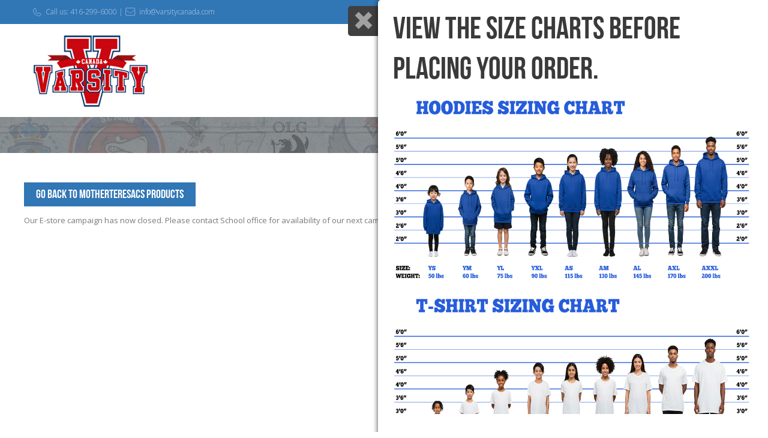

--- FILE ---
content_type: text/html; charset=UTF-8
request_url: https://varsitycanada.com/product/youth-long-sleeve-t-shirt-3/
body_size: 16604
content:
<!doctype html>

<!--[if lt IE 7]><html lang="en-ZA" class="no-js lt-ie9 lt-ie8 lt-ie7"><![endif]-->
<!--[if (IE 7)&!(IEMobile)]><html lang="en-ZA" class="no-js lt-ie9 lt-ie8"><![endif]-->
<!--[if (IE 8)&!(IEMobile)]><html lang="en-ZA" class="no-js lt-ie9"><![endif]-->
<!--[if gt IE 8]><!--> <html lang="en-ZA" class="no-js"><!--<![endif]-->

	<head>
				<meta charset="UTF-8" />
		<meta name="viewport" content="width=device-width, initial-scale=1, maximum-scale=1">
		<meta name="format-detection" content="telephone=no">

		<title>Youth Long Sleeve T-shirt &#8211; Varsity Canada</title>

		<link rel="profile" href="https://gmpg.org/xfn/11" />
		<link rel="pingback" href="https://varsitycanada.com/xmlrpc.php" />

		
				<meta name='robots' content='max-image-preview:large' />
	<style>img:is([sizes="auto" i], [sizes^="auto," i]) { contain-intrinsic-size: 3000px 1500px }</style>
	<link rel='dns-prefetch' href='//www.google.com' />
<link rel='dns-prefetch' href='//fonts.googleapis.com' />
<link rel='dns-prefetch' href='//maxcdn.bootstrapcdn.com' />
<link rel="alternate" type="application/rss+xml" title="Varsity Canada &raquo; Feed" href="https://varsitycanada.com/feed/" />
<script type="text/javascript">
/* <![CDATA[ */
window._wpemojiSettings = {"baseUrl":"https:\/\/s.w.org\/images\/core\/emoji\/16.0.1\/72x72\/","ext":".png","svgUrl":"https:\/\/s.w.org\/images\/core\/emoji\/16.0.1\/svg\/","svgExt":".svg","source":{"concatemoji":"https:\/\/varsitycanada.com\/wp-includes\/js\/wp-emoji-release.min.js?ver=6.8.3"}};
/*! This file is auto-generated */
!function(s,n){var o,i,e;function c(e){try{var t={supportTests:e,timestamp:(new Date).valueOf()};sessionStorage.setItem(o,JSON.stringify(t))}catch(e){}}function p(e,t,n){e.clearRect(0,0,e.canvas.width,e.canvas.height),e.fillText(t,0,0);var t=new Uint32Array(e.getImageData(0,0,e.canvas.width,e.canvas.height).data),a=(e.clearRect(0,0,e.canvas.width,e.canvas.height),e.fillText(n,0,0),new Uint32Array(e.getImageData(0,0,e.canvas.width,e.canvas.height).data));return t.every(function(e,t){return e===a[t]})}function u(e,t){e.clearRect(0,0,e.canvas.width,e.canvas.height),e.fillText(t,0,0);for(var n=e.getImageData(16,16,1,1),a=0;a<n.data.length;a++)if(0!==n.data[a])return!1;return!0}function f(e,t,n,a){switch(t){case"flag":return n(e,"\ud83c\udff3\ufe0f\u200d\u26a7\ufe0f","\ud83c\udff3\ufe0f\u200b\u26a7\ufe0f")?!1:!n(e,"\ud83c\udde8\ud83c\uddf6","\ud83c\udde8\u200b\ud83c\uddf6")&&!n(e,"\ud83c\udff4\udb40\udc67\udb40\udc62\udb40\udc65\udb40\udc6e\udb40\udc67\udb40\udc7f","\ud83c\udff4\u200b\udb40\udc67\u200b\udb40\udc62\u200b\udb40\udc65\u200b\udb40\udc6e\u200b\udb40\udc67\u200b\udb40\udc7f");case"emoji":return!a(e,"\ud83e\udedf")}return!1}function g(e,t,n,a){var r="undefined"!=typeof WorkerGlobalScope&&self instanceof WorkerGlobalScope?new OffscreenCanvas(300,150):s.createElement("canvas"),o=r.getContext("2d",{willReadFrequently:!0}),i=(o.textBaseline="top",o.font="600 32px Arial",{});return e.forEach(function(e){i[e]=t(o,e,n,a)}),i}function t(e){var t=s.createElement("script");t.src=e,t.defer=!0,s.head.appendChild(t)}"undefined"!=typeof Promise&&(o="wpEmojiSettingsSupports",i=["flag","emoji"],n.supports={everything:!0,everythingExceptFlag:!0},e=new Promise(function(e){s.addEventListener("DOMContentLoaded",e,{once:!0})}),new Promise(function(t){var n=function(){try{var e=JSON.parse(sessionStorage.getItem(o));if("object"==typeof e&&"number"==typeof e.timestamp&&(new Date).valueOf()<e.timestamp+604800&&"object"==typeof e.supportTests)return e.supportTests}catch(e){}return null}();if(!n){if("undefined"!=typeof Worker&&"undefined"!=typeof OffscreenCanvas&&"undefined"!=typeof URL&&URL.createObjectURL&&"undefined"!=typeof Blob)try{var e="postMessage("+g.toString()+"("+[JSON.stringify(i),f.toString(),p.toString(),u.toString()].join(",")+"));",a=new Blob([e],{type:"text/javascript"}),r=new Worker(URL.createObjectURL(a),{name:"wpTestEmojiSupports"});return void(r.onmessage=function(e){c(n=e.data),r.terminate(),t(n)})}catch(e){}c(n=g(i,f,p,u))}t(n)}).then(function(e){for(var t in e)n.supports[t]=e[t],n.supports.everything=n.supports.everything&&n.supports[t],"flag"!==t&&(n.supports.everythingExceptFlag=n.supports.everythingExceptFlag&&n.supports[t]);n.supports.everythingExceptFlag=n.supports.everythingExceptFlag&&!n.supports.flag,n.DOMReady=!1,n.readyCallback=function(){n.DOMReady=!0}}).then(function(){return e}).then(function(){var e;n.supports.everything||(n.readyCallback(),(e=n.source||{}).concatemoji?t(e.concatemoji):e.wpemoji&&e.twemoji&&(t(e.twemoji),t(e.wpemoji)))}))}((window,document),window._wpemojiSettings);
/* ]]> */
</script>
<style id='wp-emoji-styles-inline-css' type='text/css'>

	img.wp-smiley, img.emoji {
		display: inline !important;
		border: none !important;
		box-shadow: none !important;
		height: 1em !important;
		width: 1em !important;
		margin: 0 0.07em !important;
		vertical-align: -0.1em !important;
		background: none !important;
		padding: 0 !important;
	}
</style>
<link rel='stylesheet' id='contact-form-7-css' href='https://varsitycanada.com/wp-content/plugins/contact-form-7/includes/css/styles.css?ver=6.1.3' type='text/css' media='all' />
<link rel='stylesheet' id='mojo-sp-css' href='https://varsitycanada.com/wp-content/plugins/mojoplug-slide-panel/public/css/mojo-sp-public.css?ver=1.1.2' type='text/css' media='all' />
<link rel='stylesheet' id='mojo-sp-style-css' href='https://varsitycanada.com/wp-content/plugins/mojoplug-slide-panel/public/../style.css?ver=1.1.2' type='text/css' media='all' />
<link rel='stylesheet' id='dashicons-css' href='https://varsitycanada.com/wp-includes/css/dashicons.min.css?ver=6.8.3' type='text/css' media='all' />
<style id='dashicons-inline-css' type='text/css'>
[data-font="Dashicons"]:before {font-family: 'Dashicons' !important;content: attr(data-icon) !important;speak: none !important;font-weight: normal !important;font-variant: normal !important;text-transform: none !important;line-height: 1 !important;font-style: normal !important;-webkit-font-smoothing: antialiased !important;-moz-osx-font-smoothing: grayscale !important;}
</style>
<link rel='stylesheet' id='pdfprnt_frontend-css' href='https://varsitycanada.com/wp-content/plugins/pdf-print/css/frontend.css?ver=2.4.5' type='text/css' media='all' />
<link rel='stylesheet' id='photoswipe-css' href='https://varsitycanada.com/wp-content/plugins/woocommerce/assets/css/photoswipe/photoswipe.min.css?ver=10.3.5' type='text/css' media='all' />
<link rel='stylesheet' id='photoswipe-default-skin-css' href='https://varsitycanada.com/wp-content/plugins/woocommerce/assets/css/photoswipe/default-skin/default-skin.min.css?ver=10.3.5' type='text/css' media='all' />
<style id='woocommerce-inline-inline-css' type='text/css'>
.woocommerce form .form-row .required { visibility: visible; }
</style>
<link rel='stylesheet' id='woocommerce-addons-css-css' href='https://varsitycanada.com/wp-content/plugins/woocommerce-product-addons/assets/css/frontend/frontend.css?ver=8.1.0' type='text/css' media='all' />
<link rel='stylesheet' id='js_composer_front-css' href='https://varsitycanada.com/wp-content/plugins/tilt-js_composer/assets/css/js_composer.min.css?ver=7.0' type='text/css' media='all' />
<link rel='stylesheet' id='core-extension-css' href='https://varsitycanada.com/wp-content/plugins/core-extension/assets/css/core-extension.css?ver=6.8.3' type='text/css' media='all' />
<link rel='stylesheet' id='vc_font_awesome_5_shims-css' href='https://varsitycanada.com/wp-content/plugins/tilt-js_composer/assets/lib/bower/font-awesome/css/v4-shims.min.css?ver=7.0' type='text/css' media='all' />
<link rel='stylesheet' id='vc_font_awesome_5-css' href='https://varsitycanada.com/wp-content/plugins/tilt-js_composer/assets/lib/bower/font-awesome/css/all.min.css?ver=7.0' type='text/css' media='all' />
<link rel='stylesheet' id='simple-line-icons-css' href='https://varsitycanada.com/wp-content/plugins/core-extension/assets/css/simple-line-icons.css?ver=6.8.3' type='text/css' media='all' />
<link rel='stylesheet' id='brands-styles-css' href='https://varsitycanada.com/wp-content/plugins/woocommerce/assets/css/brands.css?ver=10.3.5' type='text/css' media='all' />
<link rel='stylesheet' id='select2-css' href='https://varsitycanada.com/wp-content/plugins/woocommerce/assets/css/select2.css?ver=10.3.5' type='text/css' media='all' />
<link rel='stylesheet' id='parent-style-css' href='https://varsitycanada.com/wp-content/themes/tilt/style.css?ver=6.8.3' type='text/css' media='all' />
<link rel='stylesheet' id='google-fonts-css' href='//fonts.googleapis.com/css?family=Open+Sans%3A100%2C200%2C300%2C400%2C500%2C600%2C700%2C800%2C900&#038;ver=6.8.3' type='text/css' media='all' />
<link rel='stylesheet' id='my-woocommerce-css' href='https://varsitycanada.com/wp-content/themes/tilt/inc/woocommerce/woocommerce.css?ver=1' type='text/css' media='all' />
<link rel='stylesheet' id='jquery.mmenu-css' href='https://varsitycanada.com/wp-content/themes/tilt/library/css/jquery.mmenu.css?ver=6.8.3' type='text/css' media='all' />
<link rel='stylesheet' id='main-css' href='https://varsitycanada.com/wp-content/themes/tilt-child/style.css?ver=6.8.3' type='text/css' media='all' />
<style id='main-inline-css' type='text/css'>

			.wpb_button.wpb_btn_themecolor span,
			.vc_icon_element-background.icon_bg_themecolor,
			.themecolor_bg,
			input[type='submit'],
			th,
			#wp-calendar #today,
			.vc_progress_bar .vc_single_bar.bar_themecolor .vc_bar,
			#site-navigation .header_cart_button .cart_product_count,
			.woocommerce a.added_to_cart,.woocommerce-page a.added_to_cart,
			.header-search .search-input,
			.pricing-box .plan-badge,
			p.form-submit #submit,
			.post-arrows a,
			body.blog-tiled #content .read-more .excerpt-read-more:hover,
			body.blog-clear #content .read-more .excerpt-read-more:hover,

			.woocommerce #content div.product .woocommerce-tabs ul.tabs li.active, .woocommerce-page #content div.product .woocommerce-tabs ul.tabs li.active,
			#comments .comment-reply-link:hover,
			.owl-controls .owl-pagination .owl-page.active,
			.menu-container ul li.new:after,
			.woocommerce-MyAccount-content mark, .woocommerce-Address .edit

			{background-color:#3176b5;}

			.wpb_button.wpb_btn_themecolor.wpb_btn-minimal:hover span,
			.wpb_btn_white:hover span,
			.tilt .esg-loader.spinner2,
			.woocommerce-MyAccount-navigation-link.is-active a
			{background-color:#3176b5!important;}

			.carousel-minimal .twc-controls .twc-buttons .twc-prev:hover svg, .carousel-minimal .twc-controls .twc-buttons .twc-next:hover svg, .scrollToTop:hover svg polygon {fill:#3176b5;}::selection{background-color:#3176b5; color: #fff; }::-moz-selection{background-color:#3176b5; color: #fff; }
			#site-header #site-navigation .menu-container > ul > li:hover > a,
			#site-header #site-navigation .search_button:hover,
			#site-header #site-navigation .header_cart_link:hover,
			#site-header #site-navigation ul li.current-menu-item > a,
			#site-header #site-navigation ul li.current-menu-parent > a,
			#site-header #site-navigation ul li.current-menu-ancestor > a,
			#site-header #site-navigation ul li.megamenu ul li.current-menu-item > a,
			#site-header #site-navigation ul li.megamenu ul li.current-page-parent > a,
			#site-header #site-navigation ul li.megamenu ul li.current-menu-ancestor > a,

			.tilt .esg-entry-cover .esg-center a:hover,
			.tilt .esg-entry-cover .esg-bottom a
			{color:#3176b5 !important;}

			#site-navigation .menu-container ul li ul li a:hover,
			.twc_modal_window .modal-dialog .twc_mw_cont .twc_mw_header .twc_mw_close:hover,
			.menu-container .menu > .menu-item.button-accent > a
			{background-color:#3176b5;}

			#site-header #site-navigation ul li ul li.current-menu-item > a:hover,
			#site-header #site-navigation ul li ul li.current-menu-parent > a:hover,
			#site-header #site-navigation ul li.megamenu ul li.current-menu-item > a:hover,

			.tilt .esg-entry-cover .esg-bottom a:hover
			{color: #fff !important}
			
			.wpb_button.wpb_btn_themecolor.wpb_btn-minimal span,
			input[type='submit'],
			th,
			#comments .comment-reply-link:hover,
			#site-navigation,
			#site-navigation ul li ul,
			body.blog-tiled #content .read-more .excerpt-read-more:hover,
			body.blog-clear #content .read-more .excerpt-read-more:hover,
			.wpb_tabs.wpb_content_element.tabs_header .wpb_tabs_nav li.ui-tabs-active a,
			.tilt .eg-tilted-blog-wrapper .esg-media-cover-wrapper,
			#sidebar .widget_nav_menu ul li a:hover

			{border-color:#3176b5;}

			#main #content article.format-status .status-text .entry-title,
			body.blog-clear #content article.post-entry .post-preview,
			#main #content article.format-quote .quoute-text,
			#main #content article.format-link .link-text,
			.vc_icon_element-outline.icon_bg_themecolor,
			.testimonials-style-3,
			.wpb_tour .wpb_tour_tabs_wrapper,
			blockquote,
			.woocommerce-MyAccount-navigation-link.is-active a

			{border-color:#3176b5 !important;}
			
			.widget-area .widget .tagcloud a:hover,
			.post-navigation a:hover
			{background-color:#3176b5;}

			article.format-image .post-preview a:after
			{background-color:#3176b5; background-color:rgba(49,118,181, 0.75);}

			article.format-image .post-preview a:hover:after,
			article.format-image .post-preview a.touch-hover:after
			{background-color:#3176b5; background-color:rgba(49,118,181, 1);}

			a,
			.separator_container a:hover,
			.separator_wrapper .separator_container a i,
			.wpb_toggle.wpb_toggle_title_active:after, #content h4.wpb_toggle.wpb_toggle_title_active:after,

			.wpb_tabs.wpb_content_element .wpb_tabs_nav li.ui-tabs-active a,
			.wpb_tabs.wpb_content_element .wpb_tabs_nav li a:hover,
			.wpb_tour .wpb_tour_tabs_wrapper .wpb_tabs_nav li.ui-tabs-active a,
			.wpb_tour .wpb_tour_tabs_wrapper .wpb_tabs_nav li a:hover,
			.wpb_accordion .wpb_accordion_wrapper .wpb_accordion_header.ui-accordion-header-active a,
			.vc_icon_element-inner.icon_themecolor,

			#comments p.logged-in-as a:last-child,
			#main #content article.format-link .link-text a:hover,
			.tag-links a:hover,
			article.error404 .row-inner i:hover,
			#comments .comment-metadata a:hover,
			body.blog-tilt #content .read-more .excerpt-read-more:hover,
			body.blog-tiled #content article.post-entry .entry-meta-footer a:hover,
			body.blog-clear #content article.post-entry .entry-meta-footer a:hover,
			body.blog-tilt #content article.post-entry .entry-meta-footer a:hover,
			.wpb_button.wpb_btn_themecolor.wpb_btn-minimal span,
			.wpb_toggle:hover, #content h4.wpb_toggle:hover,
			.wpb_accordion .wpb_accordion_wrapper .wpb_accordion_header a:hover,
			.wpb_accordion .wpb_accordion_wrapper .ui-state-active:after,
			.testimonials-style-3 .testimonial-author span,
			.testimonials-style-4 .testimonial-author span,
			.team-style-3 .team_image .team-overlay .to-inner figcaption .team_social a:hover,
			.tilt .esg-filterbutton.selected,
			.tilt .eg-tilted-blog-wrapper .esg-content:last-child a,
			.tilt .eg-tilted-blog-wrapper .esg-content a:hover,
			.tilt .eg-tilted-blog-single-wrapper .esg-content a:hover,
			#sidebar .widget_nav_menu ul li a:hover,
			.blog article.post-entry h1.entry-title a:hover,
			article.post-entry h1.entry-title a:hover,
			.woocommerce .widget_shopping_cart ul li .quantity .amount, .woocommerce-page .widget_shopping_cart ul li .quantity .amount

			{color:#3176b5;}
			


			#site-header #site-navigation .header_cart_widget .woocommerce ul li:hover a:not(.remove),
			#site-navigation .header_cart_widget .woocommerce .buttons a:first-child:hover,
			.woocommerce .widget_shopping_cart .buttons a:first-child:hover, .woocommerce-page .widget_shopping_cart .buttons a:first-child:hover,
			.widget_shopping_cart .header_cart_widget .woocommerce ul li .quantity .amount,
			.woocommerce ul li.product-category:hover h3,
			.woocommerce ul li.product-category:hover h3 mark,
			.woocommerce ul.products li.product .product-inner .star-rating span:before, .woocommerce-page ul.products li.product .product-inner .star-rating span:before,
			.woocommerce .cart-collaterals .shipping_calculator h2 a:hover, .woocommerce-page .cart-collaterals .shipping_calculator h2 a:hover,
			.widget a:not(.button):hover,
			.woocommerce table.cart .cart_item .product-name a:hover, .woocommerce-page #content table.cart .cart_item .product-name a:hover,
			.woocommerce #content div.product .product_meta a, .woocommerce-page #content div.product .product_meta a,
			.woocommerce #content div.product .woocommerce-tabs ul.tabs li.active, .woocommerce-page #content div.product .woocommerce-tabs ul.tabs li.active,
			.woocommerce .star-rating span:before, .woocommerce-page .star-rating span:before,
			.woocommerce #order_review tr.order-total td,
			.woocommerce-info a

			{color:#3176b5;}
		
			.woocommerce a.button,
			.woocommerce button.button,
			.woocommerce input.button,
			.woocommerce #respond input#submit,
			.woocommerce #content input.button,
			.woocommerce-page a.button,
			.woocommerce-page button.button,
			.woocommerce-page input.button,
			.woocommerce-page #respond input#submit,
			.woocommerce-page #content input.button,
			.woocommerce a.button.alt,
			.woocommerce button.button.alt,
			.woocommerce input.button.alt,
			.woocommerce #respond input#submit.alt,
			.woocommerce #content input.button.alt,
			.woocommerce-page a.button.alt,
			.woocommerce-page button.button.alt,
			#site-navigation .header_cart_widget .woocommerce .buttons a:last-child:hover,
			.woocommerce .widget_shopping_cart .buttons a:last-child:hover, .woocommerce-page .widget_shopping_cart .buttons a:last-child:hover,
			.woocommerce-page input.button.alt,
			.woocommerce-page #respond input#submit.alt,
			.woocommerce-page #content input.button.alt,
			.woocommerce .widget_price_filter .ui-slider-horizontal .ui-slider-range, .woocommerce-page .widget_price_filter .ui-slider-horizontal .ui-slider-range,
			.woocommerce-message a.button

			{background-color:#3176b5;}
		
			.woocommerce nav.woocommerce-pagination ul li span.current,
			.woocommerce nav.woocommerce-pagination ul li a:hover,
			.woocommerce nav.woocommerce-pagination ul li a:focus,
			.woocommerce #content nav.woocommerce-pagination ul li span.current,
			.woocommerce #content nav.woocommerce-pagination ul li a:hover,
			.woocommerce #content nav.woocommerce-pagination ul li a:focus,
			.woocommerce-page nav.woocommerce-pagination ul li span.current,
			.woocommerce-page nav.woocommerce-pagination ul li a:hover,
			.woocommerce-page nav.woocommerce-pagination ul li a:focus,
			.woocommerce-page #content nav.woocommerce-pagination ul li span.current,
			.woocommerce-page #content nav.woocommerce-pagination ul li a:hover,
			.woocommerce-page #content nav.woocommerce-pagination ul li a:focus

			{background-color:#3176b5;}
		#top-bar-wrapper{padding:0px;}#site-header #header-container, #top-bar{max-width:1200px; }#topleft-widget-area{padding-left:0px;} #topright-widget-area{padding-right:0px;}.row-inner, .row-wrapper {max-width:1200px;}#container.no-sidebar.no-vc, #container.row-inner, .site-info .row-inner, .page-header .row-inner{max-width:1200px;}body{font-family: Open Sans, Helvetica, Arial, sans-serif; font-weight:400; line-height:29px; letter-spacing:0em; color:#797979; font-size:13px}select, input, textarea, .wpb_button{font-family:Open Sans}#site-header #site-navigation .menu-container > ul > li > a {font-size:19px !important;}#site-navigation{font-family: 'Open Sans';}#site-header #header-wrapper #site-navigation .menu-container > ul > li > a, #site-header #header-wrapper #site-navigation .menu-container > ul > li > ul > li a {font-weight:400; letter-spacing:0em; text-transform:uppercase}h1, h2, h3, h4, h5, h6 {font-family: Open Sans, Helvetica, Arial, sans-serif; font-weight:400; letter-spacing:0em}.post-entry-header h1.entry-title, .post-entry-header h2.entry-title, h2.entry-title {font-family: Open Sans, Helvetica, Arial, sans-serif}article.post-entry .entry-summary p, article.post-entry .entry-content p {font-family: Open Sans, Helvetica, Arial, sans-serif}
		.heading_wrapper .heading_title,
		.heading_wrapper.h-large .heading_title,
		.heading_wrapper.h-extralarge .heading_title
		{font-family: Open Sans, Helvetica, Arial, sans-serif}
		.heading_wrapper .heading_subtitle,
		.heading_wrapper.h-large .heading_subtitle,
		.heading_wrapper.h-extralarge .heading_subtitle
		{font-family: Open Sans, Helvetica, Arial, sans-serif}.widget .widget-title{font-family: Open Sans, Helvetica, Arial, sans-serif}#site-header.menu-light #header-wrapper, #site-header.menu-dark #header-wrapper {background-color:#ffffff;}
			#site-header.menu-dark #site-logo .site-title a, #site-header.menu-light #site-logo .site-title a,
			#site-header.menu-dark #site-navigation .menu-container > ul > li > a, #site-header.menu-light #site-navigation .menu-container > ul > li > a,
			#site-header.menu-dark #site-navigation .search_button, #site-header.menu-light #site-navigation .search_button,
			#site-header #site-navigation .header_cart_button,
			.toggle-mobile-menu i
			{color:#4a4a4a}
			#site-header.menu-dark #site-navigation .menu-container > ul > li:not(.current_page_item):hover > a, #site-header.menu-light #site-navigation .menu-container > ul > li:not(.current_page_item):hover > a,
			#site-header.menu-dark #site-navigation .search_button:hover , #site-header.menu-light #site-navigation .search_button:hover ,
			#site-header #site-navigation .header_cart_wrapper:hover .header_cart_button
			{color:#ffffff!important}
			#site-header #site-navigation .menu-container > ul > li:hover > a {background-color:#ec1f27}
		#site-header #header-container {height:155px;}
		#site-navigation .menu-container ul li a, #site-navigation .search_button, #site-navigation .header_cart_link, #site-logo .site-title{line-height:155px;}
		#site-logo img {height:129px} #site-logo img {width:205px}
		#site-navigation .menu-container ul li.button {margin-top:59.5px}#site-header #header-wrapper {background-color:#ffffff; background-color:rgba(255,255,255, 1);}#top-bar-wrapper{background:#3176b5}#top-bar-wrapper, #top-bar-wrapper a, #top-bar ul li ul li a:after{color:#ffffff}#top-bar-wrapper a:hover{color:#cecece}#site-header.menu-dark #site-logo, #site-header.menu-light #site-logo {margin-top:10px}#site-header.menu-dark #site-logo, #site-header.menu-light #site-logo {margin-left:0px}#site-logo img.retina-logo{width:205px; height:129px;}#site-navigation .menu-container > ul > li > .sub-menu {transition-duration:0.3s !important; -webkit-transition-duration:0.3s !important}@media only screen and (max-width : 768px) { .toggle-mobile-menu {display: block} #site-navigation {display:none} }h1 {font-size:52px}h2 {font-size:44px}h3 {font-size:36px}h4 {font-size:28px}h5 {font-size:20px}h6, .service-content .service-title {font-size:14px}
		h1, h2, h3, h4, h5, h6, h1 a, h2 a, h3 a, h4 a, h5 a, h6 a,
		.woocommerce-page.woocommerce-cart .cart-empty,
		#site-navigation .header_cart_widget .woocommerce .buttons a,
		#site-navigation .header_cart_widget .woocommerce .total
		{color:#36353c}a {color:#797979}
		a:hover	{color:#3176b5}#wrapper {background-color:#ffffff}.page-header h1.page-title {color:#36353c;}.page-header h1.page-title {font-size:40px}.page-header h1.page-title, .page-header.tl-br .page-title, .page-header.tr-bl .page-title {font-family: Open Sans, Helvetica, Arial, sans-serif}.breadcrumbs-path, .breadcrumbs-path a, .breadcrumbs-separator, .breadcrumbs-yoast .breadcrumb_last {color:#36353c;}.breadcrumbs-path {font-size:16px}.breadcrumbs-path p,.breadcrumbs-path a, .breadcrumbs-separator {font-family: Open Sans, Helvetica, Arial, sans-serif}.page-header{padding-top:275px;}.page-header{padding-bottom:120px;}#main {padding-top:0px;}#main {padding-bottom:px;}.footer-sidebar{background-color:#ffffff}
		.footer-sidebar .widget,
		.footer-sidebar .widget_search:before,
		.footer-sidebar #wp-calendar tbody,
		.footer-sidebar #wp-calendar caption
		{color:#767676}
		.footer-sidebar .widget_search {border-color:#767676}
		.footer-sidebar .widget a,
		.footer-sidebar .widget-area .widget .tagcloud a
		{color:#767676}
		.footer-sidebar .widget-area .widget .tagcloud a {border-color:#767676}.footer-sidebar .widget .widget-title, .footer-sidebar #wp-calendar thead th {color:#4a4a4a}.site-info{background-color:#ffffff}
		.site-info .widget,
		.site-info .widget_search:before,
		.site-info #wp-calendar tbody,
		.site-info #wp-calendar caption
		{color:#767676}
		.site-info .widget_search {border-color:#767676}
		.site-info .widget a,
		.site-info .widget-area .widget .tagcloud a
		{color:#767676}
		.site-info .widget_search {border-color:#767676}article.post-entry h1.entry-title a {color:#36353c;}body #content article.post-entry p {color:#777d8b;}@font-face {
    font-family: 'Bebas Neue';
    src: url('https://varsitycanada.com/wp-content/themes/tilt-child/BebasNeue.otf');
}
#site-header.header-bold #site-navigation .menu-container > ul > li > a {
    font-weight: 400;
    letter-spacing: 0em;
    font-family: 'Bebas Neue';
}
#site-navigation .menu-container ul li a {
    line-height: 40px;
}
.headermore{
    text-align: right;
    padding: 21px 0px;
}
#top-bar ul {
    padding: 0px;
}
#top-bar-wrapper + #site-header #header-wrapper {
    position: relative;
}
#site-header #site-navigation ul li.current-menu-item > a, #site-header #site-navigation ul li.current-menu-item > a:hover{
color: #fff !important;
    background-color: #ec1f27;
}
#top-bar .widget-container {
    opacity: 0.7;
font-weight: 100;
}
#top-bar .widget-container img{
    margin-bottom: -3px;
}
#site-navigation .menu-container ul li {
    margin: 0px 0px 0px 22px;
}

h1, h2, h3, h4, h5, h6 {
    font-family: 'Bebas Neue' !important;
}
.service-box .service-content {
    margin-left: 110px;
}
.service-box .service_icon {
    border-width: 5px;
}
.service-box .service-circle i, .service-box .service-rounded i, .service-box .service-square i, .service-box .service-rhomb i, .service-box .service-hexagon i {
    font-size: 36px;
}
.service-box .service_icon i {
    height: 74px;
    width: 74px;
    line-height: 78px;
}
.service-box .service-circle {
    margin-top: 13px;
}
#displayProduct .owl-item {
    max-width: 295px !important;
}
.dp-img-wrapper {
    border: 1px solid #efefef;
}
h2, .h2 {
        margin-bottom: -5px;
    border-bottom: 1px solid #e6e1e1;
}
#displayProduct  .product-name, #displayProduct  .product-name a {
    color: #2d2d2d !important;
    font-family: 'Bebas Neue' !important;
    font-size: 20px !important;
    line-height: 25px !important;
}
.displayProduct-shortcode h2.product-name {
    margin: 10px 0 0px !important;
}
#displayProduct .dp-grid-excerpt, #displayProduct .dp-grid-excerpt a {
    font-family: 'Open Sans' !important;
    font-size: 13px !important;
    padding: 0px 11px !important;
    display: inline-block !important;
}
.customNavigation.sideMiddle a.next {
    top: -37px !important;
    right: 5px !important;
background-image: url(https://varsitycanada.com/wp-content/uploads/2017/05/right.png);
    opacity: 1;
    background-repeat: no-repeat;
    background-position: center top !important;
    width: 30px;
    height: 25px;
}

.customNavigation.sideMiddle a.prev {
    top: -37px !important;
    right: 36px !important;
    left: auto !important;
background-image: url(https://varsitycanada.com/wp-content/uploads/2017/05/left.png);
    opacity: 1;
    background-repeat: no-repeat;
    background-position: center top !important;
    width: 30px;
    height: 25px;
}

.displayProduct-Container a.dp-button, .displayProduct-Container button.single_add_to_cart_button.alt {
    line-height: 26px !important;
    width: 134px !important;
    height: 46px !important;
    line-height: 46px !important;
    font-family: 'Bebas Neue' !important;
    font-size: 17px !important;
    margin: 0 auto !important;
}
.custom-list-item {
    font-size: 13px;
    margin-bottom: 0px !important;
}
.blockq{
    font-family: Lora;
    font-size: 46px;
}

.footer-sidebar h5{
    margin-bottom: 33px;
}
.footer-sidebar ul li{
font-size: 13px;
    padding: 0px;
}
tr:nth-child(even) {
    background-color: rgba(255, 255, 255, 0.05);
}
.site-info .widget {
    margin: 0px;
    width: 100%;
    font-size: 13px;
    font-weight: 400;
    font-family: 'Open Sans';
    text-transform: none;
    letter-spacing: 0px;
    padding: 20px 0px;
    border-top: 1px solid #dcdcdc;
}
.wpcf7 input, .wpcf7 textarea, .wpcf7 select {
    background: none;
    border: 1px solid #ededed;
    color: #7e828b;
    height: auto;
    background: #fff;
    font-size: 14px;
    line-height: 23px;
    padding: 5px 13px;
    margin-bottom: 10px;
    border-radius: 5px;
    max-width: 80%;
}
.wpcf7 input[type="submit"] {
    color: #fff;
    width: auto;
    font-size: 20px;
    font-weight: 400;
    height: auto;
    border-radius: 0px;
    padding: 12px 35px;
    font-family: Bebas Neue;
    border: none;
    text-shadow: 0px 0px 0px;
    background: #3176b5;
    text-transform: uppercase;
}
#site-navigation .menu-container {
    margin-top: 12%;
}
.footer-sidebar .widget .widget-title, .site-info .widget .widget-title {
    font-weight: 600;
    font-size: 21px;
}
.vc_btn3.vc_btn3-size-md {
    font-size: 20px;
    padding: 14px 20px;
    font-family: 'Bebas Neue' !important;
    margin-top: 14px;
}


.woocommerce .widget ul li {
    border-bottom: 0px solid #ededed;
    padding: 0px 0;
}
#main {
    padding: 0px 0 60px;
    min-height: 500px;
}

.woocommerce ul.products li.product .product-inner h2, .woocommerce ul.products li.product .product-inner h3, .woocommerce-page ul.products li.product .product-inner h2, .woocommerce-page ul.products li.product .product-inner h3 {
    font-size: 26px;
    border-bottom: 0px;
}
.vendorlistshopname{
font-family: 'Bebas Neue' !important;
font-size: 25px;
}
#vendorlistitem .wpb_single_image{
    padding: 20px;
    border: 2px solid #eee;
    margin-bottom: 20px !important;
    text-align: center;
    margin-top: 25px !important;
}
#vendorlistitem .vc_single_image-wrapper{
    height: 200px;
    width: 200px;
}

#vendorlistitem p{
font-size: 10px;
margin-top: 0px;
line-height: 14px;
text-align: center;
}
#vendorlistitem{
margin-bottom: 30px;
}

#vendorlistitem .wpb_text_column{
min-height: 67px;
}
.woocommerce-pagination ul{
    display: inline-block;
    list-style-type: none;
    float: right;
    margin-right: 19px;
}
.woocommerce-pagination ul li{
    float: left;

    color: #fff;
    font-size: 17px;
    font-family: 'Bebas Neue' !important;
}
.woocommerce-pagination ul li a, .woocommerce-pagination ul li span{
    color: #fff;
    background: #ec1f27;
    padding: 5px 11px;
    margin: 0px 2px;
}
.woocommerce-pagination ul li .current{
    background: #96191d;
    padding: 5px 11px;
    margin: 0px 2px;
}
.vc_btn3.vc_btn3-size-lg {
    font-size: 26px;
    font-family: 'Bebas Neue' !important;
}

.vendorsonmap{
display: none;
}
#wcv_stores_radial_search{
display: block !important;
}
#wcv_maps_form{
display: none;
}
#wcv_stores_radial_search{
    background: #eee;
    padding: 33px 39px;
}
.searchitem{
width: 33%;
    float: left;
    padding: 0px 25px;
}
.searchsubmititems{
    display: inline-block;
    margin: 0 auto;
    width: 100%;
    text-align: center;
}
.searchsubmititems .button{
background: #3176b5;
    border: none;
    color: #fff;
    padding: 10px 58px;
    font-family: 'Bebas Neue' !important;
    font-size: 22px;
}
.wcv-form .control-group .control input[type="submit"]{
background: #3176b5;
border: none;
color: #fff;
padding: 10px 40px;
font-family: 'Bebas Neue' !important;
font-size: 16px;
}
h6 {
    font-size: 19px;
}
#text-7 p, #text-8 p{
    margin: 0px;
}
#wcv_curr_loc{
display: none !important;
}

#serachfvend input[type="text"], #serachfvend select{
    width: 22%;
    float: left;
    margin-right: 10px;
}
#serachfvend input[type="submit"]{
background: #3176b5;
    border: none;
    color: #fff;
    padding: 6px 22px;
    font-family: 'Bebas Neue' !important;
    font-size: 22px;
}

.woocommerce-checkout .entry-content .woocommerce h2 {
    font-size: 36px;
    margin-bottom: 15px;
}
 .woocommerce-checkout .entry-content .woocommerce .checkout h3 {
    font-size: 32px;
}
.single-product #content.float-left {
    margin-top: 81px;
}

.woocommerce-tabs{
display: none;
}

.wcvendors_sold_by_in_loop{
    width: 100%;
    text-align: center;
    display: block;
}

.shop-template .img-wrap, .woocommerce .img-wrap {
    border-bottom: 0px solid #e7e7e7;
}
.woocommerce ul.products li.product, .woocommerce-page ul.products li.product {
    border: 0px solid #ededed;
}
.wpb_accordion.accordion_minimal .wpb_accordion_wrapper .wpb_accordion_header a {
    color: #969696;
}
.wpb_accordion .wpb_accordion_wrapper .wpb_accordion_header a {
    font-size: 18px;
    font-family: 'Open Sans';
    letter-spacing: 0px;
}
.wpb_accordion.accordion_minimal .wpb_accordion_wrapper .wpb_accordion_header.ui-accordion-header-active a {
    color: #fff;
}
.single-product article{
    margin-top: 30px;
}
#mojo-sp-right-wrap {
    display: none !important;
}
.single-product #mojo-sp-right-wrap {
    display: block !important;
}
.mojosp-widget-area{
    max-height: 690px;
    overflow-y: scroll !important;
}
#sidebar.float-right {
    margin-top: 60px;
}
.widget .widget-title {
    font-size: 26px;
}
.single-product #content.float-left {
    margin-top: 30px;
}
.single-product .product_meta{
display: none;
}
#overlay{
z-index: 9999999 !important;
}
#lightbox {
    z-index: 999999999 !important;
}

@media (min-width: 1500px){
.mojosp-widget-area {
    max-height: 1004px;
}
}
.woocommerce #customer_details, .woocommerce-page #customer_details {
    width: 100%;
    float: none;
}
.woocommerce #order_review_heading, .woocommerce-page #order_review_heading {
    width: 100%;
    float: none;
    display: inline-block;
}
.woocommerce #order_review, .woocommerce-page #order_review {
    width: 100%;
    float: none;
    display: inline-block;
    margin-top: 21px;
}
.backprod{
    background-color: #3176b5;
    color: #fff;
    padding: 8px 20px;
    font-family: 'Bebas Neue' !important;
    font-size: 20px;
}
.single-product .related{
display: none;
}
.payment_method_beanstream img{
display: none !important;
}
.campaigninfo{
    font-size: 27px;
    margin-top: 12px !important;
    color: red;
}
.pdfprnt-button-pdf{
display:none;
}
.redbox{
    background: #c50d0d;
    color: #fff;
    padding: 10px;
    margin-bottom: 30px;
    text-align: center;
    font-size: 14px;
}
.product-addon-your-name, .product-addon-name-on-jersey{
display: none;
}
.addon-description p{
    font-weight: 600;
    font-size: 10px;
    font-style: normal;
    color: #000;
    margin: 0px;
}


.single-product  #product-7052 h3 {
    font-size: 21px;
    color: red;
}
.single-product #product-7054 h3 {
    font-size: 21px;
    color: red;
}

.woocommerce a.add_to_cart_button.button, .woocommerce a.product_type_variable.button, .woocommerce a.product_type_grouped.button {
    display: none;
}

</style>
<!--[if lt IE 9]>
<link rel='stylesheet' id='collars-ie-only-css' href='https://varsitycanada.com/wp-content/themes/tilt/library/css/ie.css?ver=6.8.3' type='text/css' media='all' />
<![endif]-->
<link rel='stylesheet' id='boxzilla-css' href='https://varsitycanada.com/wp-content/plugins/boxzilla/assets/css/styles.css?ver=3.4.5' type='text/css' media='all' />
<link rel='stylesheet' id='font-awesome-css' href='https://maxcdn.bootstrapcdn.com/font-awesome/4.6.3/css/font-awesome.min.css?ver=4.6.3' type='text/css' media='all' />
<style id='font-awesome-inline-css' type='text/css'>
[data-font="FontAwesome"]:before {font-family: 'FontAwesome' !important;content: attr(data-icon) !important;speak: none !important;font-weight: normal !important;font-variant: normal !important;text-transform: none !important;line-height: 1 !important;font-style: normal !important;-webkit-font-smoothing: antialiased !important;-moz-osx-font-smoothing: grayscale !important;}
</style>
<script type="text/template" id="tmpl-variation-template">
	<div class="woocommerce-variation-description">{{{ data.variation.variation_description }}}</div>
	<div class="woocommerce-variation-price">{{{ data.variation.price_html }}}</div>
	<div class="woocommerce-variation-availability">{{{ data.variation.availability_html }}}</div>
</script>
<script type="text/template" id="tmpl-unavailable-variation-template">
	<p role="alert">Sorry, this product is unavailable. Please choose a different combination.</p>
</script>
<script type="text/javascript" src="https://varsitycanada.com/wp-includes/js/jquery/jquery.min.js?ver=3.7.1" id="jquery-core-js"></script>
<script type="text/javascript" src="https://varsitycanada.com/wp-includes/js/jquery/jquery-migrate.min.js?ver=3.4.1" id="jquery-migrate-js"></script>
<script type="text/javascript" src="https://varsitycanada.com/wp-includes/js/underscore.min.js?ver=1.13.7" id="underscore-js"></script>
<script type="text/javascript" id="wp-util-js-extra">
/* <![CDATA[ */
var _wpUtilSettings = {"ajax":{"url":"\/wp-admin\/admin-ajax.php"}};
/* ]]> */
</script>
<script type="text/javascript" src="https://varsitycanada.com/wp-includes/js/wp-util.min.js?ver=6.8.3" id="wp-util-js"></script>
<script type="text/javascript" src="https://varsitycanada.com/wp-content/plugins/woocommerce/assets/js/jquery-blockui/jquery.blockUI.min.js?ver=2.7.0-wc.10.3.5" id="wc-jquery-blockui-js" data-wp-strategy="defer"></script>
<script type="text/javascript" src="https://varsitycanada.com/wp-content/plugins/recaptcha-woo/js/rcfwc.js?ver=1.0" id="rcfwc-js-js" defer="defer" data-wp-strategy="defer"></script>
<script type="text/javascript" src="https://www.google.com/recaptcha/api.js?hl=en_ZA" id="recaptcha-js" defer="defer" data-wp-strategy="defer"></script>
<script type="text/javascript" src="https://varsitycanada.com/wp-content/plugins/woocommerce-restricted-shipping-and-payment-pro/public/js/rspw-public.js?ver=4.0.0" id="restricted-shipping-and-payment-for-woocommerce-js"></script>
<script type="text/javascript" src="https://varsitycanada.com/wp-content/plugins/woocommerce/assets/js/zoom/jquery.zoom.min.js?ver=1.7.21-wc.10.3.5" id="wc-zoom-js" defer="defer" data-wp-strategy="defer"></script>
<script type="text/javascript" src="https://varsitycanada.com/wp-content/plugins/woocommerce/assets/js/flexslider/jquery.flexslider.min.js?ver=2.7.2-wc.10.3.5" id="wc-flexslider-js" defer="defer" data-wp-strategy="defer"></script>
<script type="text/javascript" src="https://varsitycanada.com/wp-content/plugins/woocommerce/assets/js/photoswipe/photoswipe.min.js?ver=4.1.1-wc.10.3.5" id="wc-photoswipe-js" defer="defer" data-wp-strategy="defer"></script>
<script type="text/javascript" src="https://varsitycanada.com/wp-content/plugins/woocommerce/assets/js/photoswipe/photoswipe-ui-default.min.js?ver=4.1.1-wc.10.3.5" id="wc-photoswipe-ui-default-js" defer="defer" data-wp-strategy="defer"></script>
<script type="text/javascript" id="wc-single-product-js-extra">
/* <![CDATA[ */
var wc_single_product_params = {"i18n_required_rating_text":"Please select a rating","i18n_rating_options":["1 of 5 stars","2 of 5 stars","3 of 5 stars","4 of 5 stars","5 of 5 stars"],"i18n_product_gallery_trigger_text":"View full-screen image gallery","review_rating_required":"yes","flexslider":{"rtl":false,"animation":"slide","smoothHeight":true,"directionNav":false,"controlNav":"thumbnails","slideshow":false,"animationSpeed":500,"animationLoop":false,"allowOneSlide":false},"zoom_enabled":"1","zoom_options":[],"photoswipe_enabled":"1","photoswipe_options":{"shareEl":false,"closeOnScroll":false,"history":false,"hideAnimationDuration":0,"showAnimationDuration":0},"flexslider_enabled":"1"};
/* ]]> */
</script>
<script type="text/javascript" src="https://varsitycanada.com/wp-content/plugins/woocommerce/assets/js/frontend/single-product.min.js?ver=10.3.5" id="wc-single-product-js" defer="defer" data-wp-strategy="defer"></script>
<script type="text/javascript" src="https://varsitycanada.com/wp-content/plugins/woocommerce/assets/js/js-cookie/js.cookie.min.js?ver=2.1.4-wc.10.3.5" id="wc-js-cookie-js" defer="defer" data-wp-strategy="defer"></script>
<script type="text/javascript" id="woocommerce-js-extra">
/* <![CDATA[ */
var woocommerce_params = {"ajax_url":"\/wp-admin\/admin-ajax.php","wc_ajax_url":"\/?wc-ajax=%%endpoint%%","i18n_password_show":"Show password","i18n_password_hide":"Hide password"};
/* ]]> */
</script>
<script type="text/javascript" src="https://varsitycanada.com/wp-content/plugins/woocommerce/assets/js/frontend/woocommerce.min.js?ver=10.3.5" id="woocommerce-js" defer="defer" data-wp-strategy="defer"></script>
<script type="text/javascript" src="https://varsitycanada.com/wp-content/plugins/woocommerce/assets/js/dompurify/purify.min.js?ver=10.3.5" id="wc-dompurify-js" defer="defer" data-wp-strategy="defer"></script>
<script type="text/javascript" src="https://varsitycanada.com/wp-content/plugins/woocommerce/assets/js/jquery-tiptip/jquery.tipTip.min.js?ver=10.3.5" id="wc-jquery-tiptip-js" defer="defer" data-wp-strategy="defer"></script>
<script type="text/javascript" src="https://varsitycanada.com/wp-content/themes/tilt/library/js/libs/modernizr.custom.min.js?ver=2.5.3" id="collars-modernizr-js"></script>
<script></script><link rel="https://api.w.org/" href="https://varsitycanada.com/wp-json/" /><link rel="alternate" title="JSON" type="application/json" href="https://varsitycanada.com/wp-json/wp/v2/product/3589" /><link rel="canonical" href="https://varsitycanada.com/product/youth-long-sleeve-t-shirt-3/" />
<link rel='shortlink' href='https://varsitycanada.com/?p=3589' />
<link rel="alternate" title="oEmbed (JSON)" type="application/json+oembed" href="https://varsitycanada.com/wp-json/oembed/1.0/embed?url=https%3A%2F%2Fvarsitycanada.com%2Fproduct%2Fyouth-long-sleeve-t-shirt-3%2F" />
<link rel="alternate" title="oEmbed (XML)" type="text/xml+oembed" href="https://varsitycanada.com/wp-json/oembed/1.0/embed?url=https%3A%2F%2Fvarsitycanada.com%2Fproduct%2Fyouth-long-sleeve-t-shirt-3%2F&#038;format=xml" />
<meta name="title" content="Youth Long Sleeve T-shirt"/>
<meta name="description" content="Youth Long Sleeve T-shirt, 8.9 oz 100% cotton
Left Chest Embroidered Logo"/>
<meta name="keywords" content="youth long sleeve t-shirt"/>

<!-- Schema.org markup -->
    <meta itemprop="name" content="Youth Long Sleeve T-shirt">
    <meta itemprop="description" content="Youth Long Sleeve T-shirt, 8.9 oz 100% cotton Left Chest Embroidered Logo">
    <meta itemprop="image" content="https://varsitycanada.com/wp-content/uploads/2017/08/240B_grey-7.jpg">
<!-- End Schema.org markup -->


<!-- End Twitter Card Data -->

	<noscript><style>.woocommerce-product-gallery{ opacity: 1 !important; }</style></noscript>
	<meta name="generator" content="Powered by WPBakery Page Builder - drag and drop page builder for WordPress."/>
<script>(()=>{var o=[],i={};["on","off","toggle","show"].forEach((l=>{i[l]=function(){o.push([l,arguments])}})),window.Boxzilla=i,window.boxzilla_queue=o})();</script><link rel="icon" href="https://varsitycanada.com/wp-content/uploads/2017/04/cropped-logo-1-32x32.png" sizes="32x32" />
<link rel="icon" href="https://varsitycanada.com/wp-content/uploads/2017/04/cropped-logo-1-192x192.png" sizes="192x192" />
<link rel="apple-touch-icon" href="https://varsitycanada.com/wp-content/uploads/2017/04/cropped-logo-1-180x180.png" />
<meta name="msapplication-TileImage" content="https://varsitycanada.com/wp-content/uploads/2017/04/cropped-logo-1-270x270.png" />
<noscript><style> .wpb_animate_when_almost_visible { opacity: 1; }</style></noscript>
<meta name="google-site-verification" content="sRmutc-cVGb7lBh6cSYf3LkYNsA3qqF6n5Eo0w0l1M0" />
	</head>

	
	
	
	<style>

.post-type-archive-product #post-9115{ display: none; } .logged-in.post-type-archive-product #post-9115{ display: block; } .post-type-archive-product #post-8626{ display: none; } .logged-in.post-type-archive-product #post-8626{ display: block; } .post-type-archive-product #post-8628{ display: none; } .logged-in.post-type-archive-product #post-8628{ display: block; } .post-type-archive-product #post-8644{ display: none; } .logged-in.post-type-archive-product #post-8644{ display: block; } .post-type-archive-product #post-9118{ display: none; } .logged-in.post-type-archive-product #post-9118{ display: block; } .post-type-archive-product #post-8810{ display: none; } .logged-in.post-type-archive-product #post-8810{ display: block; } .post-type-archive-product #post-10191{ display: none; } .logged-in.post-type-archive-product #post-10191{ display: block; } .post-type-archive-product #post-10146{ display: none; } .logged-in.post-type-archive-product #post-10146{ display: block; } .post-type-archive-product #post-8690{ display: none; } .logged-in.post-type-archive-product #post-8690{ display: block; } .post-type-archive-product #post-9977{ display: none; } .logged-in.post-type-archive-product #post-9977{ display: block; } .post-type-archive-product #post-10217{ display: none; } .logged-in.post-type-archive-product #post-10217{ display: block; } .post-type-archive-product #post-10147{ display: none; } .logged-in.post-type-archive-product #post-10147{ display: block; } .post-type-archive-product #post-9135{ display: none; } .logged-in.post-type-archive-product #post-9135{ display: block; } .post-type-archive-product #post-9040{ display: none; } .logged-in.post-type-archive-product #post-9040{ display: block; } .post-type-archive-product #post-8831{ display: none; } .logged-in.post-type-archive-product #post-8831{ display: block; } .post-type-archive-product #post-8785{ display: none; } .logged-in.post-type-archive-product #post-8785{ display: block; } .post-type-archive-product #post-8611{ display: none; } .logged-in.post-type-archive-product #post-8611{ display: block; } .post-type-archive-product #post-8609{ display: none; } .logged-in.post-type-archive-product #post-8609{ display: block; } .post-type-archive-product #post-10145{ display: none; } .logged-in.post-type-archive-product #post-10145{ display: block; } .post-type-archive-product #post-9145{ display: none; } .logged-in.post-type-archive-product #post-9145{ display: block; } .post-type-archive-product #post-9214{ display: none; } .logged-in.post-type-archive-product #post-9214{ display: block; } .post-type-archive-product #post-8840{ display: none; } .logged-in.post-type-archive-product #post-8840{ display: block; } .post-type-archive-product #post-8661{ display: none; } .logged-in.post-type-archive-product #post-8661{ display: block; } .post-type-archive-product #post-8678{ display: none; } .logged-in.post-type-archive-product #post-8678{ display: block; } .post-type-archive-product #post-8852{ display: none; } .logged-in.post-type-archive-product #post-8852{ display: block; } .post-type-archive-product #post-8707{ display: none; } .logged-in.post-type-archive-product #post-8707{ display: block; } .post-type-archive-product #post-9183{ display: none; } .logged-in.post-type-archive-product #post-9183{ display: block; } .post-type-archive-product #post-8870{ display: none; } .logged-in.post-type-archive-product #post-8870{ display: block; } .post-type-archive-product #post-10102{ display: none; } .logged-in.post-type-archive-product #post-10102{ display: block; } .post-type-archive-product #post-9194{ display: none; } .logged-in.post-type-archive-product #post-9194{ display: block; } .post-type-archive-product #post-8883{ display: none; } .logged-in.post-type-archive-product #post-8883{ display: block; } .post-type-archive-product #post-8884{ display: none; } .logged-in.post-type-archive-product #post-8884{ display: block; } .post-type-archive-product #post-8654{ display: none; } .logged-in.post-type-archive-product #post-8654{ display: block; } .post-type-archive-product #post-10115{ display: none; } .logged-in.post-type-archive-product #post-10115{ display: block; } .post-type-archive-product #post-9123{ display: none; } .logged-in.post-type-archive-product #post-9123{ display: block; } .post-type-archive-product #post-10037{ display: none; } .logged-in.post-type-archive-product #post-10037{ display: block; } .post-type-archive-product #post-10093{ display: none; } .logged-in.post-type-archive-product #post-10093{ display: block; } .post-type-archive-product #post-10348{ display: none; } .logged-in.post-type-archive-product #post-10348{ display: block; } .post-type-archive-product #post-9164{ display: none; } .logged-in.post-type-archive-product #post-9164{ display: block; } .post-type-archive-product #post-10073{ display: none; } .logged-in.post-type-archive-product #post-10073{ display: block; } .post-type-archive-product #post-9941{ display: none; } .logged-in.post-type-archive-product #post-9941{ display: block; } .post-type-archive-product #post-10053{ display: none; } .logged-in.post-type-archive-product #post-10053{ display: block; } .post-type-archive-product #post-8863{ display: none; } .logged-in.post-type-archive-product #post-8863{ display: block; } .post-type-archive-product #post-10077{ display: none; } .logged-in.post-type-archive-product #post-10077{ display: block; } .post-type-archive-product #post-10623{ display: none; } .logged-in.post-type-archive-product #post-10623{ display: block; } .post-type-archive-product #post-10638{ display: none; } .logged-in.post-type-archive-product #post-10638{ display: block; } .post-type-archive-product #post-8819{ display: none; } .logged-in.post-type-archive-product #post-8819{ display: block; } .post-type-archive-product #post-10105{ display: none; } .logged-in.post-type-archive-product #post-10105{ display: block; } .post-type-archive-product #post-9146{ display: none; } .logged-in.post-type-archive-product #post-9146{ display: block; } .post-type-archive-product #post-8856{ display: none; } .logged-in.post-type-archive-product #post-8856{ display: block; } .post-type-archive-product #post-8788{ display: none; } .logged-in.post-type-archive-product #post-8788{ display: block; } .post-type-archive-product #post-8845{ display: none; } .logged-in.post-type-archive-product #post-8845{ display: block; } .post-type-archive-product #post-8837{ display: none; } .logged-in.post-type-archive-product #post-8837{ display: block; } .post-type-archive-product #post-9016{ display: none; } .logged-in.post-type-archive-product #post-9016{ display: block; } .post-type-archive-product #post-8772{ display: none; } .logged-in.post-type-archive-product #post-8772{ display: block; } .post-type-archive-product #post-10108{ display: none; } .logged-in.post-type-archive-product #post-10108{ display: block; } .post-type-archive-product #post-10895{ display: none; } .logged-in.post-type-archive-product #post-10895{ display: block; } .post-type-archive-product #post-10118{ display: none; } .logged-in.post-type-archive-product #post-10118{ display: block; } .post-type-archive-product #post-8951{ display: none; } .logged-in.post-type-archive-product #post-8951{ display: block; } .post-type-archive-product #post-10955{ display: none; } .logged-in.post-type-archive-product #post-10955{ display: block; } .post-type-archive-product #post-9208{ display: none; } .logged-in.post-type-archive-product #post-9208{ display: block; } .post-type-archive-product #post-11307{ display: none; } .logged-in.post-type-archive-product #post-11307{ display: block; } .post-type-archive-product #post-11320{ display: none; } .logged-in.post-type-archive-product #post-11320{ display: block; } .post-type-archive-product #post-8846{ display: none; } .logged-in.post-type-archive-product #post-8846{ display: block; } .post-type-archive-product #post-11420{ display: none; } .logged-in.post-type-archive-product #post-11420{ display: block; } .post-type-archive-product #post-8848{ display: none; } .logged-in.post-type-archive-product #post-8848{ display: block; } .post-type-archive-product #post-8948{ display: none; } .logged-in.post-type-archive-product #post-8948{ display: block; } .post-type-archive-product #post-8967{ display: none; } .logged-in.post-type-archive-product #post-8967{ display: block; } .post-type-archive-product #post-8970{ display: none; } .logged-in.post-type-archive-product #post-8970{ display: block; } .post-type-archive-product #post-9945{ display: none; } .logged-in.post-type-archive-product #post-9945{ display: block; } .post-type-archive-product #post-11307{ display: none; } .logged-in.post-type-archive-product #post-11307{ display: block; } .post-type-archive-product #post-11719{ display: none; } .logged-in.post-type-archive-product #post-11719{ display: block; } .post-type-archive-product #post-10111{ display: none; } .logged-in.post-type-archive-product #post-10111{ display: block; } .post-type-archive-product #post-9979{ display: none; } .logged-in.post-type-archive-product #post-9979{ display: block; } .post-type-archive-product #post-11800{ display: none; } .logged-in.post-type-archive-product #post-11800{ display: block; } .post-type-archive-product #post-11813{ display: none; } .logged-in.post-type-archive-product #post-11813{ display: block; } .post-type-archive-product #post-11850{ display: none; } .logged-in.post-type-archive-product #post-11850{ display: block; } .post-type-archive-product #post-11923{ display: none; } .logged-in.post-type-archive-product #post-11923{ display: block; } .post-type-archive-product #post-12003{ display: none; } .logged-in.post-type-archive-product #post-12003{ display: block; } .post-type-archive-product #post-8982{ display: none; } .logged-in.post-type-archive-product #post-8982{ display: block; } .post-type-archive-product #post-8673{ display: none; } .logged-in.post-type-archive-product #post-8673{ display: block; } .post-type-archive-product #post-12104{ display: none; } .logged-in.post-type-archive-product #post-12104{ display: block; } .post-type-archive-product #post-12107{ display: none; } .logged-in.post-type-archive-product #post-12107{ display: block; } .post-type-archive-product #post-12111{ display: none; } .logged-in.post-type-archive-product #post-12111{ display: block; } .post-type-archive-product #post-12119{ display: none; } .logged-in.post-type-archive-product #post-12119{ display: block; } .post-type-archive-product #post-12136{ display: none; } .logged-in.post-type-archive-product #post-12136{ display: block; } .post-type-archive-product #post-12180{ display: none; } .logged-in.post-type-archive-product #post-12180{ display: block; } .post-type-archive-product #post-12141{ display: none; } .logged-in.post-type-archive-product #post-12141{ display: block; } .post-type-archive-product #post-8833{ display: none; } .logged-in.post-type-archive-product #post-8833{ display: block; } .post-type-archive-product #post-8643{ display: none; } .logged-in.post-type-archive-product #post-8643{ display: block; } .post-type-archive-product #post-12310{ display: none; } .logged-in.post-type-archive-product #post-12310{ display: block; } .post-type-archive-product #post-12311{ display: none; } .logged-in.post-type-archive-product #post-12311{ display: block; } .post-type-archive-product #post-12325{ display: none; } .logged-in.post-type-archive-product #post-12325{ display: block; } .post-type-archive-product #post-8907{ display: none; } .logged-in.post-type-archive-product #post-8907{ display: block; } .post-type-archive-product #post-12358{ display: none; } .logged-in.post-type-archive-product #post-12358{ display: block; } .post-type-archive-product #post-12426{ display: none; } .logged-in.post-type-archive-product #post-12426{ display: block; } .post-type-archive-product #post-12543{ display: none; } .logged-in.post-type-archive-product #post-12543{ display: block; } 	
	
	</style>
	
	
	
	
	
	
	
	
	
	
	
	
	<body data-rsssl=1 class="wp-singular product-template-default single single-product postid-3589 wp-theme-tilt wp-child-theme-tilt-child theme-tilt woocommerce woocommerce-page woocommerce-no-js wpb-js-composer js-comp-ver-7.0 vc_responsive">

	
	<div id="wrapper" class="">

			<div class="searchform-overlay">
		<div class="searchform-overlay-inner">
			<div class="searchform-wrapper">
				<form role="search" method="get" class="searchform" action="https://varsitycanada.com/">
					<label for="s">Type and press enter to search</label>
					<input type="text" name="s" class="search-input" />
				</form>
			</div>
		</div>
	</div>
		<div id="top-bar-wrapper" class="clearfix">
	<div id="top-bar">
	
					<div id="topleft-widget-area">
				<ul>
					<li id="text-7" class="widget-container widget_text">			<div class="textwidget"><p><img decoding="async" class="callimg" src="/wp-content/uploads/2017/05/tel.png" />Call us: 416-299-6000 | <img decoding="async" class="mailimg" src="/wp-content/uploads/2017/05/mail.png" />info@varsitycanada.com</p>
</div>
		</li>				</ul>
			</div>
				
					<div id="topright-widget-area">
				<ul>
					<li id="text-8" class="widget-container widget_text">			<div class="textwidget"><p><img decoding="async" class="cartimg" src="/wp-content/uploads/2017/05/cart.png" /><a href="/cart-2/">My Cart</a> (0) Items |</p>
</div>
		</li>				</ul>
			</div>
		
	</div>
</div>
		<header id="site-header" class="menu-light sticked-light submenu-light header-bold header-hidden" role="banner">
			<div id="header-wrapper">
				<div id="header-container" class="clearfix">
					<div id="site-logo">
						  <a href="https://varsitycanada.com">
			<img src="https://varsitycanada.com/wp-content/uploads/2017/11/logo.png" alt="Varsity Canada" class="default-logo" /><img src="https://varsitycanada.com/wp-content/uploads/2017/11/logo.png" alt="Varsity Canada" class="retina-logo" /></a>					</div>
<div>

					<nav id="site-navigation" class="from-top" role="navigation">

						<div class="menu-container"><ul id="menu-primary-menu" class="menu"><li id="menu-item-117" class="menu-item menu-item-type-post_type menu-item-object-page menu-item-home menu-item-117"><a href="https://varsitycanada.com/">Home</a></li>
<li id="menu-item-350" class="menu-item menu-item-type-post_type menu-item-object-page menu-item-350"><a href="https://varsitycanada.com/why-us/">Why Us</a></li>
<li id="menu-item-398" class="menu-item menu-item-type-post_type menu-item-object-page menu-item-398"><a href="https://varsitycanada.com/find-your-school/">Find Your School</a></li>
<li id="menu-item-3212" class="menu-item menu-item-type-post_type menu-item-object-page menu-item-3212"><a href="https://varsitycanada.com/faqs/">FAQ&#8217;s</a></li>
<li id="menu-item-372" class="menu-item menu-item-type-post_type menu-item-object-page menu-item-372"><a href="https://varsitycanada.com/contact-us/">Contact Us</a></li>
</ul></div>
						<div class="header-buttons">
							
													</div><!-- .header-buttons -->
					</nav><!-- #site-navigation -->
</div>


					<a href="#mobile-site-navigation" class="toggle-mobile-menu">
<!--						<i class="fa fa-bars"></i>-->
						<div class="line top"></div>
						<div class="line middle"></div>
						<div class="line bottom"></div>
					</a>
				</div><!-- #header-container -->
			</div><!-- #header-wrapper -->
<!-- Global Site Tag (gtag.js) - Google Analytics -->
<script async src="https://www.googletagmanager.com/gtag/js?id=UA-106533336-1"></script>
<script>
  window.dataLayer = window.dataLayer || [];
  function gtag(){dataLayer.push(arguments)};
  gtag('js', new Date());

  gtag('config', 'UA-106533336-1');
</script>

		</header><!-- #site-header -->

		
	
		
		
	
		<div id="main" class="clearfix">


<div style="background: url('https://varsitycanada.com/wp-content/uploads/2017/06/backdrop2.jpg'); padding: 30px 0px;">
<div id="container" class="row-inner">
<h1 class="woocommerce-products-header__title page-title" style="color: #ffffff;"> </h1>
</div>
</div>

<div id="container" class="row-inner campaigninfo">
</div>

	

<div id="container" class="row-inner">		

				
					

<div id="content" class="float-left shop-template product-col-4">				

<p>

<a href="https://varsitycanada.com/schools/MotherTeresaCS" class="backprod">Go Back to MotherTeresaCS Products</a></p>					

	
Our E-store campaign has now closed. Please contact School office for availability of our next campaign. We thank those that participated!	

</div><!-- #content -->				

<div id="sidebar" class="float-right">					

	<div class="page-sidebar">
		<div class="widget-area">
			<aside id="media_image-2" class="widget widget_media_image"><img width="300" height="314" src="https://varsitycanada.com/wp-content/uploads/2017/04/ads-12.png" class="image wp-image-34931  attachment-full size-full" alt="" style="max-width: 100%; height: auto;" decoding="async" fetchpriority="high" srcset="https://varsitycanada.com/wp-content/uploads/2017/04/ads-12.png 300w, https://varsitycanada.com/wp-content/uploads/2017/04/ads-12-287x300.png 287w" sizes="(max-width: 300px) 100vw, 300px" /></aside><aside id="woocommerce_widget_cart-2" class="widget woocommerce widget_shopping_cart"><h3 class="widget-title">My Cart</h3><div class="widget_shopping_cart_content"></div></aside>		</div>
	</div><!-- .page-sidebar --><a href="https://varsitycanada.com/schools/MotherTeresaCS" class="backprod">Go Back to MotherTeresaCS Products</a>				
</div>				
		
			</div><!-- #container -->				


	</div><!-- #main  -->

	

<footer class="site-footer">
	<div class="wpb_row">
					<div class="footer-sidebar">
				<div class="row-inner ">
											<div class="vc_col-sm-3">
							<div class="widget-area">
								<aside id="text-2" class="widget widget_text"><h3 class="widget-title">EXTRAS</h3>			<div class="textwidget"><ul>
<li style="list-style-type: none;">
<ul>
<li><a href="https://varsitycanada.com/find-your-school/">Specials</a></li>
<li><a href="https://varsitycanada.com/find-your-school/">New products</a></li>
<li><a href="https://varsitycanada.com/find-your-school/">Top sellers</a></li>
<li><a href="https://varsitycanada.com/find-your-school/">Our E-Stores</a></li>
<li><a href="https://varsitycanada.com/contact-us/">Contact us</a></li>
<li><a href="/why-us/">About us</a></li>
</ul>
</li>
</ul>
</div>
		</aside>							</div>
						</div>
					
											<div class="vc_col-sm-3">
							<div class="widget-area">
								<aside id="text-3" class="widget widget_text"><h3 class="widget-title">MY ACCOUNT</h3>			<div class="textwidget"><ul>
<li><a href="https://varsitycanada.com/faqs/">Delivery Information</a></li>
<li><a href="https://varsitycanada.com/faqs/">Privacy Policy</a></li>
<li><a href="https://varsitycanada.com/faqs/">Returns Policy</a></li>
<li><a href="https://varsitycanada.com/faqs/">Terms and Conditions</a></li>
<li><a href="https://varsitycanada.com/faqs/">FAQs</a></li>
</ul>
</div>
		</aside>							</div>	
						</div>
					
											<div class="vc_col-sm-3">
							<div class="widget-area">
								<aside id="text-4" class="widget widget_text"><h3 class="widget-title">SUBSCRIBE</h3>			<div class="textwidget"><p><input type="text" placeholder="Enter Email Address" /></p>
<p><img decoding="async" src="/wp-content/uploads/2017/05/subcr.jpg" /></p>
</div>
		</aside>							</div>	
						</div>
					
											<div class="vc_col-sm-3">
							<div class="widget-area">
								<aside id="text-5" class="widget widget_text"><h3 class="widget-title">CONTACT US</h3>			<div class="textwidget"><table class="footertable" width="100%">
<tbody>
<tr>
<td style="display: inline; background: #fff !important; padding: 0px 0px;" width="30"><img decoding="async" src="https://varsitycanada.com/wp-content/uploads/2017/05/loc.jpg" /></td>
<td style="padding: 0px 0px 0px 20px; background: #fff !important;">Rush Embroidery Ltd<br />
39 Golden Gate Court,<br />
Scarborough, ON, M1P 3A4</td>
</tr>
<tr>
<td style="display: inline; background: #fff !important; padding: 0px 0px;" width="30"><img decoding="async" src="https://varsitycanada.com/wp-content/uploads/2017/05/telf.jpg" /></td>
<td style="padding: 0px 0px 0px 20px; background: #fff !important;">416-299-6000</td>
</tr>
<tr>
<td style="display: inline; background: #fff !important; padding: 0px 0px;" width="30"><img decoding="async" src="/wp-content/uploads/2017/05/mailf.jpg" /></td>
<td style="padding: 0px 0px 0px 20px; background: #fff !important;"><a href="mailto:info@varsitycanada.com">info@varsitycanada.com</a></td>
</tr>
</tbody>
</table>
</div>
		</aside>							</div>	
						</div>
									</div><!-- .row-inner -->
			</div><!-- .footer-sidebar -->
			
		
			
			<div class="site-info">
				<div class="row-inner ">
					<div class="copyright-inner">
						<aside id="text-6" class="widget widget_text">			<div class="textwidget"><p>Copyrights © Rush Embroidery Ltd . 2018 | Allrights Reserved. <img decoding="async" style="float: right;" src="https://varsitycanada.com/wp-content/uploads/2018/07/l1.jpg" /> <img decoding="async" style="float: right;" src="https://varsitycanada.com/wp-content/uploads/2018/07/l2.jpg" /> <img decoding="async" style="float: right;" src="https://varsitycanada.com/wp-content/uploads/2017/08/cards.jpg" /></p>
</div>
		</aside>					</div>
				</div>
			</div>	
			
		
	</div><!-- .wpb_row -->
</footer><!-- .site-footer -->	
	<nav id="mobile-site-navigation" role="navigation">
		<ul id="menu-primary-menu-1" class="menu"><li class="menu-item menu-item-type-post_type menu-item-object-page menu-item-home menu-item-117"><a href="https://varsitycanada.com/">Home</a></li>
<li class="menu-item menu-item-type-post_type menu-item-object-page menu-item-350"><a href="https://varsitycanada.com/why-us/">Why Us</a></li>
<li class="menu-item menu-item-type-post_type menu-item-object-page menu-item-398"><a href="https://varsitycanada.com/find-your-school/">Find Your School</a></li>
<li class="menu-item menu-item-type-post_type menu-item-object-page menu-item-3212"><a href="https://varsitycanada.com/faqs/">FAQ&#8217;s</a></li>
<li class="menu-item menu-item-type-post_type menu-item-object-page menu-item-372"><a href="https://varsitycanada.com/contact-us/">Contact Us</a></li>
</ul>
	</nav><!-- #mobile-site-navigation -->

		
</div><!-- #wrapper -->


<div style="display: none;"><div id="boxzilla-box-3322-content"><h1 style="text-align: center;">GET YOUR FREE CINCH BAG</h1>
<p style="text-align: center;">If you spend more than <strong>$80</strong> you will get a <strong>free</strong> black Cinch Bag with your order</p>
<p><img class="size-medium wp-image-3324 aligncenter" src="https://varsitycanada.com/wp-content/uploads/2017/08/bag-300x229.png" alt="" width="300" height="229" /></p>
</div></div><script type="speculationrules">
{"prefetch":[{"source":"document","where":{"and":[{"href_matches":"\/*"},{"not":{"href_matches":["\/wp-*.php","\/wp-admin\/*","\/wp-content\/uploads\/*","\/wp-content\/*","\/wp-content\/plugins\/*","\/wp-content\/themes\/tilt-child\/*","\/wp-content\/themes\/tilt\/*","\/*\\?(.+)"]}},{"not":{"selector_matches":"a[rel~=\"nofollow\"]"}},{"not":{"selector_matches":".no-prefetch, .no-prefetch a"}}]},"eagerness":"conservative"}]}
</script>
      <div id="mojo-sp-right-wrap">
                            <div id="mojo-sp-right" class="mojo-sp">
                                <div class="mojosp-widget-area">
<h1 class="product_title entry-title" style="color: #3a3a3a;">VIEW THE SIZE CHARTS BEFORE PLACING YOUR ORDER.</h1>
<img src="https://varsitycanada.com/wp-content/uploads/2025/02/Sizing-Chart-1.jpg"/>
<img src="https://varsitycanada.com/wp-content/uploads/2025/02/Sizing-Chart-2.jpg"/>
<img src="https://varsitycanada.com/wp-content/uploads/2025/02/Sizing-Chart-3.jpg"/>
<img src="https://varsitycanada.com/wp-content/uploads/2017/08/Sizing-charts-04b.jpg"/>
<img src="https://varsitycanada.com/wp-content/uploads/2017/08/size6.jpg"/>
<aside id="text-9" class="widget widget_text">			<div class="textwidget">
</div>
		</aside>          </div><!-- .widget-area -->
                            </div>
                            <button id="mojo-sp-right-button" class="mojo-sp-button">
                                <span class="dashicons"></span>
                            </button>
                        </div>
<div id="photoswipe-fullscreen-dialog" class="pswp" tabindex="-1" role="dialog" aria-modal="true" aria-hidden="true" aria-label="Full screen image">
	<div class="pswp__bg"></div>
	<div class="pswp__scroll-wrap">
		<div class="pswp__container">
			<div class="pswp__item"></div>
			<div class="pswp__item"></div>
			<div class="pswp__item"></div>
		</div>
		<div class="pswp__ui pswp__ui--hidden">
			<div class="pswp__top-bar">
				<div class="pswp__counter"></div>
				<button class="pswp__button pswp__button--zoom" aria-label="Zoom in/out"></button>
				<button class="pswp__button pswp__button--fs" aria-label="Toggle fullscreen"></button>
				<button class="pswp__button pswp__button--share" aria-label="Share"></button>
				<button class="pswp__button pswp__button--close" aria-label="Close (Esc)"></button>
				<div class="pswp__preloader">
					<div class="pswp__preloader__icn">
						<div class="pswp__preloader__cut">
							<div class="pswp__preloader__donut"></div>
						</div>
					</div>
				</div>
			</div>
			<div class="pswp__share-modal pswp__share-modal--hidden pswp__single-tap">
				<div class="pswp__share-tooltip"></div>
			</div>
			<button class="pswp__button pswp__button--arrow--left" aria-label="Previous (arrow left)"></button>
			<button class="pswp__button pswp__button--arrow--right" aria-label="Next (arrow right)"></button>
			<div class="pswp__caption">
				<div class="pswp__caption__center"></div>
			</div>
		</div>
	</div>
</div>
	<script type='text/javascript'>
		(function () {
			var c = document.body.className;
			c = c.replace(/woocommerce-no-js/, 'woocommerce-js');
			document.body.className = c;
		})();
	</script>
	<link rel='stylesheet' id='wc-blocks-style-css' href='https://varsitycanada.com/wp-content/plugins/woocommerce/assets/client/blocks/wc-blocks.css?ver=wc-10.3.5' type='text/css' media='all' />
<script type="text/javascript" src="https://varsitycanada.com/wp-content/plugins/woocommerce/assets/js/accounting/accounting.min.js?ver=0.4.2" id="wc-accounting-js"></script>
<script type="text/javascript" id="wc-add-to-cart-variation-js-extra">
/* <![CDATA[ */
var wc_add_to_cart_variation_params = {"wc_ajax_url":"\/?wc-ajax=%%endpoint%%","i18n_no_matching_variations_text":"Sorry, no products matched your selection. Please choose a different combination.","i18n_make_a_selection_text":"Please select some product options before adding this product to your basket.","i18n_unavailable_text":"Sorry, this product is unavailable. Please choose a different combination.","i18n_reset_alert_text":"Your selection has been reset. Please select some product options before adding this product to your cart."};
/* ]]> */
</script>
<script type="text/javascript" src="https://varsitycanada.com/wp-content/plugins/woocommerce/assets/js/frontend/add-to-cart-variation.min.js?ver=10.3.5" id="wc-add-to-cart-variation-js" data-wp-strategy="defer"></script>
<script type="text/javascript" src="https://varsitycanada.com/wp-includes/js/jquery/ui/core.min.js?ver=1.13.3" id="jquery-ui-core-js"></script>
<script type="text/javascript" src="https://varsitycanada.com/wp-includes/js/jquery/ui/datepicker.min.js?ver=1.13.3" id="jquery-ui-datepicker-js"></script>
<script type="text/javascript" id="jquery-ui-datepicker-js-after">
/* <![CDATA[ */
jQuery(function(jQuery){jQuery.datepicker.setDefaults({"closeText":"Close","currentText":"Today","monthNames":["January","February","March","April","May","June","July","August","September","October","November","December"],"monthNamesShort":["Jan","Feb","Mar","Apr","May","Jun","Jul","Aug","Sep","Oct","Nov","Dec"],"nextText":"Next","prevText":"Previous","dayNames":["Sunday","Monday","Tuesday","Wednesday","Thursday","Friday","Saturday"],"dayNamesShort":["Sun","Mon","Tue","Wed","Thu","Fri","Sat"],"dayNamesMin":["S","M","T","W","T","F","S"],"dateFormat":"MM d, yy","firstDay":0,"isRTL":false});});
/* ]]> */
</script>
<script type="text/javascript" id="woocommerce-addons-validation-js-extra">
/* <![CDATA[ */
var woocommerce_addons_params = {"price_display_suffix":"","tax_enabled":"1","price_include_tax":"","display_include_tax":"","ajax_url":"\/wp-admin\/admin-ajax.php","i18n_validation_required_select":"Please choose an option.","i18n_validation_required_input":"Please enter some text in this field.","i18n_validation_required_number":"Please enter a number in this field.","i18n_validation_required_file":"Please upload a file.","i18n_validation_letters_only":"Please enter letters only.","i18n_validation_numbers_only":"Please enter numbers only.","i18n_validation_letters_and_numbers_only":"Please enter letters and numbers only.","i18n_validation_email_only":"Please enter a valid email address.","i18n_validation_min_characters":"Please enter at least %c characters.","i18n_validation_max_characters":"Please enter up to %c characters.","i18n_validation_min_number":"Please enter %c or more.","i18n_validation_max_number":"Please enter %c or less.","i18n_validation_decimal_separator":"Please enter a price with one monetary decimal point (%c) without thousand separators.","i18n_sub_total":"Subtotal","i18n_remaining":"<span><\/span> characters remaining","currency_format_num_decimals":"2","currency_format_symbol":"$","currency_format_decimal_sep":".","currency_format_thousand_sep":",","trim_trailing_zeros":"","is_bookings":"","trim_user_input_characters":"1000","quantity_symbol":"x ","datepicker_class":"wc_pao_datepicker","datepicker_date_format":"MM d, yy","gmt_offset":"5","date_input_timezone_reference":"default","currency_format":"%s%v"};
/* ]]> */
</script>
<script type="text/javascript" src="https://varsitycanada.com/wp-content/plugins/woocommerce-product-addons/assets/js/lib/pao-validation.min.js?ver=8.1.0" id="woocommerce-addons-validation-js"></script>
<script type="text/javascript" id="woocommerce-addons-js-extra">
/* <![CDATA[ */
var woocommerce_addons_params = {"price_display_suffix":"","tax_enabled":"1","price_include_tax":"","display_include_tax":"","ajax_url":"\/wp-admin\/admin-ajax.php","i18n_validation_required_select":"Please choose an option.","i18n_validation_required_input":"Please enter some text in this field.","i18n_validation_required_number":"Please enter a number in this field.","i18n_validation_required_file":"Please upload a file.","i18n_validation_letters_only":"Please enter letters only.","i18n_validation_numbers_only":"Please enter numbers only.","i18n_validation_letters_and_numbers_only":"Please enter letters and numbers only.","i18n_validation_email_only":"Please enter a valid email address.","i18n_validation_min_characters":"Please enter at least %c characters.","i18n_validation_max_characters":"Please enter up to %c characters.","i18n_validation_min_number":"Please enter %c or more.","i18n_validation_max_number":"Please enter %c or less.","i18n_validation_decimal_separator":"Please enter a price with one monetary decimal point (%c) without thousand separators.","i18n_sub_total":"Subtotal","i18n_remaining":"<span><\/span> characters remaining","currency_format_num_decimals":"2","currency_format_symbol":"$","currency_format_decimal_sep":".","currency_format_thousand_sep":",","trim_trailing_zeros":"","is_bookings":"","trim_user_input_characters":"1000","quantity_symbol":"x ","datepicker_class":"wc_pao_datepicker","datepicker_date_format":"MM d, yy","gmt_offset":"5","date_input_timezone_reference":"default","currency_format":"%s%v"};
/* ]]> */
</script>
<script type="text/javascript" src="https://varsitycanada.com/wp-content/plugins/woocommerce-product-addons/assets/js/frontend/addons.min.js?ver=8.1.0" id="woocommerce-addons-js" defer="defer" data-wp-strategy="defer"></script>
<script type="text/javascript" src="https://varsitycanada.com/wp-includes/js/dist/hooks.min.js?ver=4d63a3d491d11ffd8ac6" id="wp-hooks-js"></script>
<script type="text/javascript" src="https://varsitycanada.com/wp-includes/js/dist/i18n.min.js?ver=5e580eb46a90c2b997e6" id="wp-i18n-js"></script>
<script type="text/javascript" id="wp-i18n-js-after">
/* <![CDATA[ */
wp.i18n.setLocaleData( { 'text direction\u0004ltr': [ 'ltr' ] } );
/* ]]> */
</script>
<script type="text/javascript" src="https://varsitycanada.com/wp-content/plugins/contact-form-7/includes/swv/js/index.js?ver=6.1.3" id="swv-js"></script>
<script type="text/javascript" id="contact-form-7-js-before">
/* <![CDATA[ */
var wpcf7 = {
    "api": {
        "root": "https:\/\/varsitycanada.com\/wp-json\/",
        "namespace": "contact-form-7\/v1"
    }
};
/* ]]> */
</script>
<script type="text/javascript" src="https://varsitycanada.com/wp-content/plugins/contact-form-7/includes/js/index.js?ver=6.1.3" id="contact-form-7-js"></script>
<script type="text/javascript" id="mojo-sp-js-extra">
/* <![CDATA[ */
var mojospOptions = {"leftPanelShow":"0","leftTarget":"body","leftZindex":"","leftWidth":"240","leftBgColor":"#404040","leftButtonShow":"1","leftIconOpen":"dashicons-universal-access","leftIconClose":"dashicons-no","leftIconColor":"#a0a0a0","leftButtonBgColor":"#404040","rightPanelShow":"1","rightTarget":"body","rightWidth":"650","rightZindex":"","rightBgColor":"#ffffff","rightButtonShow":"1","rightIconOpen":"dashicons-universal-access","rightIconClose":"dashicons-no","rightIconColor":"#a0a0a0","rightButtonBgColor":"#404040"};
/* ]]> */
</script>
<script type="text/javascript" src="https://varsitycanada.com/wp-content/plugins/mojoplug-slide-panel/public/js/mojo-sp-public.js?ver=1.1.2" id="mojo-sp-js"></script>
<script type="text/javascript" src="https://varsitycanada.com/wp-content/themes/tilt/library/js/libs/SmoothScroll.js?ver=6.8.3" id="jquery.smoothscroll-js"></script>
<script type="text/javascript" src="https://varsitycanada.com/wp-content/themes/tilt/library/js/scripts.js?ver=6.8.3" id="collars-js-js"></script>
<script type="text/javascript" id="jquery.mmenu-js-js-extra">
/* <![CDATA[ */
var objectL10n = {"title":"Menu"};
/* ]]> */
</script>
<script type="text/javascript" src="https://varsitycanada.com/wp-content/themes/tilt/library/js/libs/jquery.mmenu.js?ver=6.8.3" id="jquery.mmenu-js-js"></script>
<script type="text/javascript" src="https://varsitycanada.com/wp-content/plugins/woocommerce/assets/js/sourcebuster/sourcebuster.min.js?ver=10.3.5" id="sourcebuster-js-js"></script>
<script type="text/javascript" id="wc-order-attribution-js-extra">
/* <![CDATA[ */
var wc_order_attribution = {"params":{"lifetime":1.0000000000000000818030539140313095458623138256371021270751953125e-5,"session":30,"base64":false,"ajaxurl":"https:\/\/varsitycanada.com\/wp-admin\/admin-ajax.php","prefix":"wc_order_attribution_","allowTracking":true},"fields":{"source_type":"current.typ","referrer":"current_add.rf","utm_campaign":"current.cmp","utm_source":"current.src","utm_medium":"current.mdm","utm_content":"current.cnt","utm_id":"current.id","utm_term":"current.trm","utm_source_platform":"current.plt","utm_creative_format":"current.fmt","utm_marketing_tactic":"current.tct","session_entry":"current_add.ep","session_start_time":"current_add.fd","session_pages":"session.pgs","session_count":"udata.vst","user_agent":"udata.uag"}};
/* ]]> */
</script>
<script type="text/javascript" src="https://varsitycanada.com/wp-content/plugins/woocommerce/assets/js/frontend/order-attribution.min.js?ver=10.3.5" id="wc-order-attribution-js"></script>
<script type="text/javascript" id="boxzilla-js-extra">
/* <![CDATA[ */
var boxzilla_options = {"testMode":"","boxes":[{"id":3322,"icon":"&times;","content":"","css":{"background_color":"#e5e5e5","color":"#3f3f3f","width":550,"border_color":"#ec1f27","border_width":4,"border_style":"dashed","position":"center"},"trigger":{"method":"element","value":"#showcart"},"animation":"slide","cookie":{"triggered":0,"dismissed":0},"rehide":false,"position":"center","screenWidthCondition":null,"closable":true,"post":{"id":3322,"title":"Sample Box","slug":"sample-box"}}]};
/* ]]> */
</script>
<script type="text/javascript" src="https://varsitycanada.com/wp-content/plugins/boxzilla/assets/js/script.js?ver=3.4.5" id="boxzilla-js" defer="defer" data-wp-strategy="defer"></script>
<script type="text/javascript" id="wc-cart-fragments-js-extra">
/* <![CDATA[ */
var wc_cart_fragments_params = {"ajax_url":"\/wp-admin\/admin-ajax.php","wc_ajax_url":"\/?wc-ajax=%%endpoint%%","cart_hash_key":"wc_cart_hash_457be38cade007352b5524eff908bb0a","fragment_name":"wc_fragments_457be38cade007352b5524eff908bb0a","request_timeout":"5000"};
/* ]]> */
</script>
<script type="text/javascript" src="https://varsitycanada.com/wp-content/plugins/woocommerce/assets/js/frontend/cart-fragments.min.js?ver=10.3.5" id="wc-cart-fragments-js" defer="defer" data-wp-strategy="defer"></script>
<script></script></body>
</html>

--- FILE ---
content_type: text/css
request_url: https://varsitycanada.com/wp-content/plugins/mojoplug-slide-panel/style.css?ver=1.1.2
body_size: 414
content:
/*
Use this stylesheet to modify lookout of your panels.
Note that there are more settings in Settings->MojoPlug Slide Panel.
*/

/*********** LEFT PANEL ***********/

/* normal text, if outside any tags */
#mojo-sp-left {
    color: #fff;
    opacity: 1; /* Ajust panel opacity below 1 if needed */
    border-radius:0px 5px 5px 0px;
    -moz-border-radius:0px 5px 5px 0px;
    -webkit-border-radius:0px 5px 5px 0px;
    box-shadow: 0px 1px 8px 0px rgba(0,0,0,0.75);
    -webkit-box-shadow: 0px 1px 8px 0px rgba(0,0,0,0.75);
    -moz-box-shadow: 0px 1px 8px 0px rgba(0,0,0,0.75);
}

/* header text */
#mojo-sp-left h1, #mojo-sp-left h2, #mojo-sp-left h3, #mojo-sp-left h4, #mojo-sp-left h5 {
    color: #ccc;
}

/* normal text */
#mojo-sp-left p {
    color: white;
}

/* link */
#mojo-sp-left a {
    color: #ccc;
}

/* link hover */
#mojo-sp-left a:hover {
    color: #fff;
}

/* tab button */
#mojo-sp-left-wrap > button {
    top: 10px; /* Use this value to adjust tab button vertical placement from the top of the target element */
    opacity: 1; /* Ajust tab opacity below 1 if needed */
}

/*********** RIGHT PANEL ***********/

/* normal text, if outside any tags */
#mojo-sp-right {
    color: #fff;
    opacity: 1; /* Ajust panel opacity below 1 if needed */
    border-radius:5px 0px 0px 5px;
    -moz-border-radius:5px 0px 0px 5px;
    -webkit-border-radius:5px 0px 0px 5px;
    box-shadow: 0px 1px 8px 0px rgba(0,0,0,0.75);
    -webkit-box-shadow: 0px 1px 8px 0px rgba(0,0,0,0.75);
    -moz-box-shadow: 0px 1px 8px 0px rgba(0,0,0,0.75);
}

/* header text */
#mojo-sp-right h1, #mojo-sp-right h2, #mojo-sp-right h3, #mojo-sp-right h4, #mojo-sp-right h5 {
    color: #ccc;
}

/* normal text */
#mojo-sp-right p {
    color: white;
}

/* link */
#mojo-sp-right a {
    color: #ccc;
}

/* link hover */
#mojo-sp-right a:hover {
    color: #fff;
}

/* tab button */
#mojo-sp-right-wrap > button {
    top: 10px; /* Use this value to adjust tab button vertical placement from the top of the target element */
    opacity: 1; /* Ajust tab opacity below 1 if needed */
}

--- FILE ---
content_type: text/css
request_url: https://varsitycanada.com/wp-content/themes/tilt-child/style.css?ver=6.8.3
body_size: 54
content:
/******************************************************************
Theme Name: Tilt Child
Theme URI: http://whitecollars.co/tilt
Description: Tilt Child Theme
Author: TheWhiteCollars
Author URI: http://themeforest.net/user/TheWhiteCollars
Template: tilt
Version: 1

*/


--- FILE ---
content_type: text/javascript
request_url: https://varsitycanada.com/wp-content/plugins/woocommerce-restricted-shipping-and-payment-pro/public/js/rspw-public.js?ver=4.0.0
body_size: 41
content:
jQuery( function($){
	$('form.checkout').on('change', 'input[name="payment_method"]', function(){
		$(document.body).trigger('update_checkout');
	});
});
